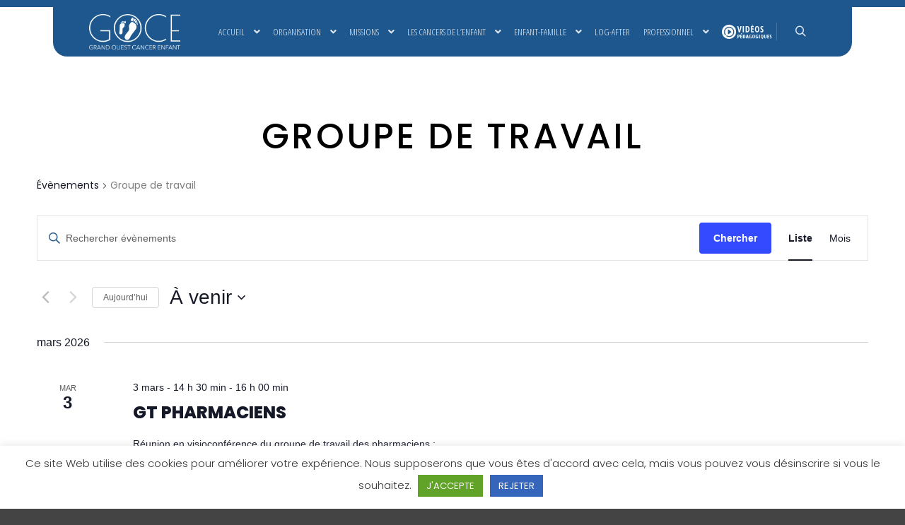

--- FILE ---
content_type: text/html; charset=utf-8
request_url: https://www.google.com/recaptcha/api2/anchor?ar=1&k=6LdJD5gaAAAAAFV-PtTLnKiK5WbFEwVJAPC5PhY5&co=aHR0cHM6Ly93d3cub2lyLWdvY2Uub3JnOjQ0Mw..&hl=en&v=N67nZn4AqZkNcbeMu4prBgzg&size=invisible&anchor-ms=20000&execute-ms=30000&cb=gh9hys1i7f8s
body_size: 48736
content:
<!DOCTYPE HTML><html dir="ltr" lang="en"><head><meta http-equiv="Content-Type" content="text/html; charset=UTF-8">
<meta http-equiv="X-UA-Compatible" content="IE=edge">
<title>reCAPTCHA</title>
<style type="text/css">
/* cyrillic-ext */
@font-face {
  font-family: 'Roboto';
  font-style: normal;
  font-weight: 400;
  font-stretch: 100%;
  src: url(//fonts.gstatic.com/s/roboto/v48/KFO7CnqEu92Fr1ME7kSn66aGLdTylUAMa3GUBHMdazTgWw.woff2) format('woff2');
  unicode-range: U+0460-052F, U+1C80-1C8A, U+20B4, U+2DE0-2DFF, U+A640-A69F, U+FE2E-FE2F;
}
/* cyrillic */
@font-face {
  font-family: 'Roboto';
  font-style: normal;
  font-weight: 400;
  font-stretch: 100%;
  src: url(//fonts.gstatic.com/s/roboto/v48/KFO7CnqEu92Fr1ME7kSn66aGLdTylUAMa3iUBHMdazTgWw.woff2) format('woff2');
  unicode-range: U+0301, U+0400-045F, U+0490-0491, U+04B0-04B1, U+2116;
}
/* greek-ext */
@font-face {
  font-family: 'Roboto';
  font-style: normal;
  font-weight: 400;
  font-stretch: 100%;
  src: url(//fonts.gstatic.com/s/roboto/v48/KFO7CnqEu92Fr1ME7kSn66aGLdTylUAMa3CUBHMdazTgWw.woff2) format('woff2');
  unicode-range: U+1F00-1FFF;
}
/* greek */
@font-face {
  font-family: 'Roboto';
  font-style: normal;
  font-weight: 400;
  font-stretch: 100%;
  src: url(//fonts.gstatic.com/s/roboto/v48/KFO7CnqEu92Fr1ME7kSn66aGLdTylUAMa3-UBHMdazTgWw.woff2) format('woff2');
  unicode-range: U+0370-0377, U+037A-037F, U+0384-038A, U+038C, U+038E-03A1, U+03A3-03FF;
}
/* math */
@font-face {
  font-family: 'Roboto';
  font-style: normal;
  font-weight: 400;
  font-stretch: 100%;
  src: url(//fonts.gstatic.com/s/roboto/v48/KFO7CnqEu92Fr1ME7kSn66aGLdTylUAMawCUBHMdazTgWw.woff2) format('woff2');
  unicode-range: U+0302-0303, U+0305, U+0307-0308, U+0310, U+0312, U+0315, U+031A, U+0326-0327, U+032C, U+032F-0330, U+0332-0333, U+0338, U+033A, U+0346, U+034D, U+0391-03A1, U+03A3-03A9, U+03B1-03C9, U+03D1, U+03D5-03D6, U+03F0-03F1, U+03F4-03F5, U+2016-2017, U+2034-2038, U+203C, U+2040, U+2043, U+2047, U+2050, U+2057, U+205F, U+2070-2071, U+2074-208E, U+2090-209C, U+20D0-20DC, U+20E1, U+20E5-20EF, U+2100-2112, U+2114-2115, U+2117-2121, U+2123-214F, U+2190, U+2192, U+2194-21AE, U+21B0-21E5, U+21F1-21F2, U+21F4-2211, U+2213-2214, U+2216-22FF, U+2308-230B, U+2310, U+2319, U+231C-2321, U+2336-237A, U+237C, U+2395, U+239B-23B7, U+23D0, U+23DC-23E1, U+2474-2475, U+25AF, U+25B3, U+25B7, U+25BD, U+25C1, U+25CA, U+25CC, U+25FB, U+266D-266F, U+27C0-27FF, U+2900-2AFF, U+2B0E-2B11, U+2B30-2B4C, U+2BFE, U+3030, U+FF5B, U+FF5D, U+1D400-1D7FF, U+1EE00-1EEFF;
}
/* symbols */
@font-face {
  font-family: 'Roboto';
  font-style: normal;
  font-weight: 400;
  font-stretch: 100%;
  src: url(//fonts.gstatic.com/s/roboto/v48/KFO7CnqEu92Fr1ME7kSn66aGLdTylUAMaxKUBHMdazTgWw.woff2) format('woff2');
  unicode-range: U+0001-000C, U+000E-001F, U+007F-009F, U+20DD-20E0, U+20E2-20E4, U+2150-218F, U+2190, U+2192, U+2194-2199, U+21AF, U+21E6-21F0, U+21F3, U+2218-2219, U+2299, U+22C4-22C6, U+2300-243F, U+2440-244A, U+2460-24FF, U+25A0-27BF, U+2800-28FF, U+2921-2922, U+2981, U+29BF, U+29EB, U+2B00-2BFF, U+4DC0-4DFF, U+FFF9-FFFB, U+10140-1018E, U+10190-1019C, U+101A0, U+101D0-101FD, U+102E0-102FB, U+10E60-10E7E, U+1D2C0-1D2D3, U+1D2E0-1D37F, U+1F000-1F0FF, U+1F100-1F1AD, U+1F1E6-1F1FF, U+1F30D-1F30F, U+1F315, U+1F31C, U+1F31E, U+1F320-1F32C, U+1F336, U+1F378, U+1F37D, U+1F382, U+1F393-1F39F, U+1F3A7-1F3A8, U+1F3AC-1F3AF, U+1F3C2, U+1F3C4-1F3C6, U+1F3CA-1F3CE, U+1F3D4-1F3E0, U+1F3ED, U+1F3F1-1F3F3, U+1F3F5-1F3F7, U+1F408, U+1F415, U+1F41F, U+1F426, U+1F43F, U+1F441-1F442, U+1F444, U+1F446-1F449, U+1F44C-1F44E, U+1F453, U+1F46A, U+1F47D, U+1F4A3, U+1F4B0, U+1F4B3, U+1F4B9, U+1F4BB, U+1F4BF, U+1F4C8-1F4CB, U+1F4D6, U+1F4DA, U+1F4DF, U+1F4E3-1F4E6, U+1F4EA-1F4ED, U+1F4F7, U+1F4F9-1F4FB, U+1F4FD-1F4FE, U+1F503, U+1F507-1F50B, U+1F50D, U+1F512-1F513, U+1F53E-1F54A, U+1F54F-1F5FA, U+1F610, U+1F650-1F67F, U+1F687, U+1F68D, U+1F691, U+1F694, U+1F698, U+1F6AD, U+1F6B2, U+1F6B9-1F6BA, U+1F6BC, U+1F6C6-1F6CF, U+1F6D3-1F6D7, U+1F6E0-1F6EA, U+1F6F0-1F6F3, U+1F6F7-1F6FC, U+1F700-1F7FF, U+1F800-1F80B, U+1F810-1F847, U+1F850-1F859, U+1F860-1F887, U+1F890-1F8AD, U+1F8B0-1F8BB, U+1F8C0-1F8C1, U+1F900-1F90B, U+1F93B, U+1F946, U+1F984, U+1F996, U+1F9E9, U+1FA00-1FA6F, U+1FA70-1FA7C, U+1FA80-1FA89, U+1FA8F-1FAC6, U+1FACE-1FADC, U+1FADF-1FAE9, U+1FAF0-1FAF8, U+1FB00-1FBFF;
}
/* vietnamese */
@font-face {
  font-family: 'Roboto';
  font-style: normal;
  font-weight: 400;
  font-stretch: 100%;
  src: url(//fonts.gstatic.com/s/roboto/v48/KFO7CnqEu92Fr1ME7kSn66aGLdTylUAMa3OUBHMdazTgWw.woff2) format('woff2');
  unicode-range: U+0102-0103, U+0110-0111, U+0128-0129, U+0168-0169, U+01A0-01A1, U+01AF-01B0, U+0300-0301, U+0303-0304, U+0308-0309, U+0323, U+0329, U+1EA0-1EF9, U+20AB;
}
/* latin-ext */
@font-face {
  font-family: 'Roboto';
  font-style: normal;
  font-weight: 400;
  font-stretch: 100%;
  src: url(//fonts.gstatic.com/s/roboto/v48/KFO7CnqEu92Fr1ME7kSn66aGLdTylUAMa3KUBHMdazTgWw.woff2) format('woff2');
  unicode-range: U+0100-02BA, U+02BD-02C5, U+02C7-02CC, U+02CE-02D7, U+02DD-02FF, U+0304, U+0308, U+0329, U+1D00-1DBF, U+1E00-1E9F, U+1EF2-1EFF, U+2020, U+20A0-20AB, U+20AD-20C0, U+2113, U+2C60-2C7F, U+A720-A7FF;
}
/* latin */
@font-face {
  font-family: 'Roboto';
  font-style: normal;
  font-weight: 400;
  font-stretch: 100%;
  src: url(//fonts.gstatic.com/s/roboto/v48/KFO7CnqEu92Fr1ME7kSn66aGLdTylUAMa3yUBHMdazQ.woff2) format('woff2');
  unicode-range: U+0000-00FF, U+0131, U+0152-0153, U+02BB-02BC, U+02C6, U+02DA, U+02DC, U+0304, U+0308, U+0329, U+2000-206F, U+20AC, U+2122, U+2191, U+2193, U+2212, U+2215, U+FEFF, U+FFFD;
}
/* cyrillic-ext */
@font-face {
  font-family: 'Roboto';
  font-style: normal;
  font-weight: 500;
  font-stretch: 100%;
  src: url(//fonts.gstatic.com/s/roboto/v48/KFO7CnqEu92Fr1ME7kSn66aGLdTylUAMa3GUBHMdazTgWw.woff2) format('woff2');
  unicode-range: U+0460-052F, U+1C80-1C8A, U+20B4, U+2DE0-2DFF, U+A640-A69F, U+FE2E-FE2F;
}
/* cyrillic */
@font-face {
  font-family: 'Roboto';
  font-style: normal;
  font-weight: 500;
  font-stretch: 100%;
  src: url(//fonts.gstatic.com/s/roboto/v48/KFO7CnqEu92Fr1ME7kSn66aGLdTylUAMa3iUBHMdazTgWw.woff2) format('woff2');
  unicode-range: U+0301, U+0400-045F, U+0490-0491, U+04B0-04B1, U+2116;
}
/* greek-ext */
@font-face {
  font-family: 'Roboto';
  font-style: normal;
  font-weight: 500;
  font-stretch: 100%;
  src: url(//fonts.gstatic.com/s/roboto/v48/KFO7CnqEu92Fr1ME7kSn66aGLdTylUAMa3CUBHMdazTgWw.woff2) format('woff2');
  unicode-range: U+1F00-1FFF;
}
/* greek */
@font-face {
  font-family: 'Roboto';
  font-style: normal;
  font-weight: 500;
  font-stretch: 100%;
  src: url(//fonts.gstatic.com/s/roboto/v48/KFO7CnqEu92Fr1ME7kSn66aGLdTylUAMa3-UBHMdazTgWw.woff2) format('woff2');
  unicode-range: U+0370-0377, U+037A-037F, U+0384-038A, U+038C, U+038E-03A1, U+03A3-03FF;
}
/* math */
@font-face {
  font-family: 'Roboto';
  font-style: normal;
  font-weight: 500;
  font-stretch: 100%;
  src: url(//fonts.gstatic.com/s/roboto/v48/KFO7CnqEu92Fr1ME7kSn66aGLdTylUAMawCUBHMdazTgWw.woff2) format('woff2');
  unicode-range: U+0302-0303, U+0305, U+0307-0308, U+0310, U+0312, U+0315, U+031A, U+0326-0327, U+032C, U+032F-0330, U+0332-0333, U+0338, U+033A, U+0346, U+034D, U+0391-03A1, U+03A3-03A9, U+03B1-03C9, U+03D1, U+03D5-03D6, U+03F0-03F1, U+03F4-03F5, U+2016-2017, U+2034-2038, U+203C, U+2040, U+2043, U+2047, U+2050, U+2057, U+205F, U+2070-2071, U+2074-208E, U+2090-209C, U+20D0-20DC, U+20E1, U+20E5-20EF, U+2100-2112, U+2114-2115, U+2117-2121, U+2123-214F, U+2190, U+2192, U+2194-21AE, U+21B0-21E5, U+21F1-21F2, U+21F4-2211, U+2213-2214, U+2216-22FF, U+2308-230B, U+2310, U+2319, U+231C-2321, U+2336-237A, U+237C, U+2395, U+239B-23B7, U+23D0, U+23DC-23E1, U+2474-2475, U+25AF, U+25B3, U+25B7, U+25BD, U+25C1, U+25CA, U+25CC, U+25FB, U+266D-266F, U+27C0-27FF, U+2900-2AFF, U+2B0E-2B11, U+2B30-2B4C, U+2BFE, U+3030, U+FF5B, U+FF5D, U+1D400-1D7FF, U+1EE00-1EEFF;
}
/* symbols */
@font-face {
  font-family: 'Roboto';
  font-style: normal;
  font-weight: 500;
  font-stretch: 100%;
  src: url(//fonts.gstatic.com/s/roboto/v48/KFO7CnqEu92Fr1ME7kSn66aGLdTylUAMaxKUBHMdazTgWw.woff2) format('woff2');
  unicode-range: U+0001-000C, U+000E-001F, U+007F-009F, U+20DD-20E0, U+20E2-20E4, U+2150-218F, U+2190, U+2192, U+2194-2199, U+21AF, U+21E6-21F0, U+21F3, U+2218-2219, U+2299, U+22C4-22C6, U+2300-243F, U+2440-244A, U+2460-24FF, U+25A0-27BF, U+2800-28FF, U+2921-2922, U+2981, U+29BF, U+29EB, U+2B00-2BFF, U+4DC0-4DFF, U+FFF9-FFFB, U+10140-1018E, U+10190-1019C, U+101A0, U+101D0-101FD, U+102E0-102FB, U+10E60-10E7E, U+1D2C0-1D2D3, U+1D2E0-1D37F, U+1F000-1F0FF, U+1F100-1F1AD, U+1F1E6-1F1FF, U+1F30D-1F30F, U+1F315, U+1F31C, U+1F31E, U+1F320-1F32C, U+1F336, U+1F378, U+1F37D, U+1F382, U+1F393-1F39F, U+1F3A7-1F3A8, U+1F3AC-1F3AF, U+1F3C2, U+1F3C4-1F3C6, U+1F3CA-1F3CE, U+1F3D4-1F3E0, U+1F3ED, U+1F3F1-1F3F3, U+1F3F5-1F3F7, U+1F408, U+1F415, U+1F41F, U+1F426, U+1F43F, U+1F441-1F442, U+1F444, U+1F446-1F449, U+1F44C-1F44E, U+1F453, U+1F46A, U+1F47D, U+1F4A3, U+1F4B0, U+1F4B3, U+1F4B9, U+1F4BB, U+1F4BF, U+1F4C8-1F4CB, U+1F4D6, U+1F4DA, U+1F4DF, U+1F4E3-1F4E6, U+1F4EA-1F4ED, U+1F4F7, U+1F4F9-1F4FB, U+1F4FD-1F4FE, U+1F503, U+1F507-1F50B, U+1F50D, U+1F512-1F513, U+1F53E-1F54A, U+1F54F-1F5FA, U+1F610, U+1F650-1F67F, U+1F687, U+1F68D, U+1F691, U+1F694, U+1F698, U+1F6AD, U+1F6B2, U+1F6B9-1F6BA, U+1F6BC, U+1F6C6-1F6CF, U+1F6D3-1F6D7, U+1F6E0-1F6EA, U+1F6F0-1F6F3, U+1F6F7-1F6FC, U+1F700-1F7FF, U+1F800-1F80B, U+1F810-1F847, U+1F850-1F859, U+1F860-1F887, U+1F890-1F8AD, U+1F8B0-1F8BB, U+1F8C0-1F8C1, U+1F900-1F90B, U+1F93B, U+1F946, U+1F984, U+1F996, U+1F9E9, U+1FA00-1FA6F, U+1FA70-1FA7C, U+1FA80-1FA89, U+1FA8F-1FAC6, U+1FACE-1FADC, U+1FADF-1FAE9, U+1FAF0-1FAF8, U+1FB00-1FBFF;
}
/* vietnamese */
@font-face {
  font-family: 'Roboto';
  font-style: normal;
  font-weight: 500;
  font-stretch: 100%;
  src: url(//fonts.gstatic.com/s/roboto/v48/KFO7CnqEu92Fr1ME7kSn66aGLdTylUAMa3OUBHMdazTgWw.woff2) format('woff2');
  unicode-range: U+0102-0103, U+0110-0111, U+0128-0129, U+0168-0169, U+01A0-01A1, U+01AF-01B0, U+0300-0301, U+0303-0304, U+0308-0309, U+0323, U+0329, U+1EA0-1EF9, U+20AB;
}
/* latin-ext */
@font-face {
  font-family: 'Roboto';
  font-style: normal;
  font-weight: 500;
  font-stretch: 100%;
  src: url(//fonts.gstatic.com/s/roboto/v48/KFO7CnqEu92Fr1ME7kSn66aGLdTylUAMa3KUBHMdazTgWw.woff2) format('woff2');
  unicode-range: U+0100-02BA, U+02BD-02C5, U+02C7-02CC, U+02CE-02D7, U+02DD-02FF, U+0304, U+0308, U+0329, U+1D00-1DBF, U+1E00-1E9F, U+1EF2-1EFF, U+2020, U+20A0-20AB, U+20AD-20C0, U+2113, U+2C60-2C7F, U+A720-A7FF;
}
/* latin */
@font-face {
  font-family: 'Roboto';
  font-style: normal;
  font-weight: 500;
  font-stretch: 100%;
  src: url(//fonts.gstatic.com/s/roboto/v48/KFO7CnqEu92Fr1ME7kSn66aGLdTylUAMa3yUBHMdazQ.woff2) format('woff2');
  unicode-range: U+0000-00FF, U+0131, U+0152-0153, U+02BB-02BC, U+02C6, U+02DA, U+02DC, U+0304, U+0308, U+0329, U+2000-206F, U+20AC, U+2122, U+2191, U+2193, U+2212, U+2215, U+FEFF, U+FFFD;
}
/* cyrillic-ext */
@font-face {
  font-family: 'Roboto';
  font-style: normal;
  font-weight: 900;
  font-stretch: 100%;
  src: url(//fonts.gstatic.com/s/roboto/v48/KFO7CnqEu92Fr1ME7kSn66aGLdTylUAMa3GUBHMdazTgWw.woff2) format('woff2');
  unicode-range: U+0460-052F, U+1C80-1C8A, U+20B4, U+2DE0-2DFF, U+A640-A69F, U+FE2E-FE2F;
}
/* cyrillic */
@font-face {
  font-family: 'Roboto';
  font-style: normal;
  font-weight: 900;
  font-stretch: 100%;
  src: url(//fonts.gstatic.com/s/roboto/v48/KFO7CnqEu92Fr1ME7kSn66aGLdTylUAMa3iUBHMdazTgWw.woff2) format('woff2');
  unicode-range: U+0301, U+0400-045F, U+0490-0491, U+04B0-04B1, U+2116;
}
/* greek-ext */
@font-face {
  font-family: 'Roboto';
  font-style: normal;
  font-weight: 900;
  font-stretch: 100%;
  src: url(//fonts.gstatic.com/s/roboto/v48/KFO7CnqEu92Fr1ME7kSn66aGLdTylUAMa3CUBHMdazTgWw.woff2) format('woff2');
  unicode-range: U+1F00-1FFF;
}
/* greek */
@font-face {
  font-family: 'Roboto';
  font-style: normal;
  font-weight: 900;
  font-stretch: 100%;
  src: url(//fonts.gstatic.com/s/roboto/v48/KFO7CnqEu92Fr1ME7kSn66aGLdTylUAMa3-UBHMdazTgWw.woff2) format('woff2');
  unicode-range: U+0370-0377, U+037A-037F, U+0384-038A, U+038C, U+038E-03A1, U+03A3-03FF;
}
/* math */
@font-face {
  font-family: 'Roboto';
  font-style: normal;
  font-weight: 900;
  font-stretch: 100%;
  src: url(//fonts.gstatic.com/s/roboto/v48/KFO7CnqEu92Fr1ME7kSn66aGLdTylUAMawCUBHMdazTgWw.woff2) format('woff2');
  unicode-range: U+0302-0303, U+0305, U+0307-0308, U+0310, U+0312, U+0315, U+031A, U+0326-0327, U+032C, U+032F-0330, U+0332-0333, U+0338, U+033A, U+0346, U+034D, U+0391-03A1, U+03A3-03A9, U+03B1-03C9, U+03D1, U+03D5-03D6, U+03F0-03F1, U+03F4-03F5, U+2016-2017, U+2034-2038, U+203C, U+2040, U+2043, U+2047, U+2050, U+2057, U+205F, U+2070-2071, U+2074-208E, U+2090-209C, U+20D0-20DC, U+20E1, U+20E5-20EF, U+2100-2112, U+2114-2115, U+2117-2121, U+2123-214F, U+2190, U+2192, U+2194-21AE, U+21B0-21E5, U+21F1-21F2, U+21F4-2211, U+2213-2214, U+2216-22FF, U+2308-230B, U+2310, U+2319, U+231C-2321, U+2336-237A, U+237C, U+2395, U+239B-23B7, U+23D0, U+23DC-23E1, U+2474-2475, U+25AF, U+25B3, U+25B7, U+25BD, U+25C1, U+25CA, U+25CC, U+25FB, U+266D-266F, U+27C0-27FF, U+2900-2AFF, U+2B0E-2B11, U+2B30-2B4C, U+2BFE, U+3030, U+FF5B, U+FF5D, U+1D400-1D7FF, U+1EE00-1EEFF;
}
/* symbols */
@font-face {
  font-family: 'Roboto';
  font-style: normal;
  font-weight: 900;
  font-stretch: 100%;
  src: url(//fonts.gstatic.com/s/roboto/v48/KFO7CnqEu92Fr1ME7kSn66aGLdTylUAMaxKUBHMdazTgWw.woff2) format('woff2');
  unicode-range: U+0001-000C, U+000E-001F, U+007F-009F, U+20DD-20E0, U+20E2-20E4, U+2150-218F, U+2190, U+2192, U+2194-2199, U+21AF, U+21E6-21F0, U+21F3, U+2218-2219, U+2299, U+22C4-22C6, U+2300-243F, U+2440-244A, U+2460-24FF, U+25A0-27BF, U+2800-28FF, U+2921-2922, U+2981, U+29BF, U+29EB, U+2B00-2BFF, U+4DC0-4DFF, U+FFF9-FFFB, U+10140-1018E, U+10190-1019C, U+101A0, U+101D0-101FD, U+102E0-102FB, U+10E60-10E7E, U+1D2C0-1D2D3, U+1D2E0-1D37F, U+1F000-1F0FF, U+1F100-1F1AD, U+1F1E6-1F1FF, U+1F30D-1F30F, U+1F315, U+1F31C, U+1F31E, U+1F320-1F32C, U+1F336, U+1F378, U+1F37D, U+1F382, U+1F393-1F39F, U+1F3A7-1F3A8, U+1F3AC-1F3AF, U+1F3C2, U+1F3C4-1F3C6, U+1F3CA-1F3CE, U+1F3D4-1F3E0, U+1F3ED, U+1F3F1-1F3F3, U+1F3F5-1F3F7, U+1F408, U+1F415, U+1F41F, U+1F426, U+1F43F, U+1F441-1F442, U+1F444, U+1F446-1F449, U+1F44C-1F44E, U+1F453, U+1F46A, U+1F47D, U+1F4A3, U+1F4B0, U+1F4B3, U+1F4B9, U+1F4BB, U+1F4BF, U+1F4C8-1F4CB, U+1F4D6, U+1F4DA, U+1F4DF, U+1F4E3-1F4E6, U+1F4EA-1F4ED, U+1F4F7, U+1F4F9-1F4FB, U+1F4FD-1F4FE, U+1F503, U+1F507-1F50B, U+1F50D, U+1F512-1F513, U+1F53E-1F54A, U+1F54F-1F5FA, U+1F610, U+1F650-1F67F, U+1F687, U+1F68D, U+1F691, U+1F694, U+1F698, U+1F6AD, U+1F6B2, U+1F6B9-1F6BA, U+1F6BC, U+1F6C6-1F6CF, U+1F6D3-1F6D7, U+1F6E0-1F6EA, U+1F6F0-1F6F3, U+1F6F7-1F6FC, U+1F700-1F7FF, U+1F800-1F80B, U+1F810-1F847, U+1F850-1F859, U+1F860-1F887, U+1F890-1F8AD, U+1F8B0-1F8BB, U+1F8C0-1F8C1, U+1F900-1F90B, U+1F93B, U+1F946, U+1F984, U+1F996, U+1F9E9, U+1FA00-1FA6F, U+1FA70-1FA7C, U+1FA80-1FA89, U+1FA8F-1FAC6, U+1FACE-1FADC, U+1FADF-1FAE9, U+1FAF0-1FAF8, U+1FB00-1FBFF;
}
/* vietnamese */
@font-face {
  font-family: 'Roboto';
  font-style: normal;
  font-weight: 900;
  font-stretch: 100%;
  src: url(//fonts.gstatic.com/s/roboto/v48/KFO7CnqEu92Fr1ME7kSn66aGLdTylUAMa3OUBHMdazTgWw.woff2) format('woff2');
  unicode-range: U+0102-0103, U+0110-0111, U+0128-0129, U+0168-0169, U+01A0-01A1, U+01AF-01B0, U+0300-0301, U+0303-0304, U+0308-0309, U+0323, U+0329, U+1EA0-1EF9, U+20AB;
}
/* latin-ext */
@font-face {
  font-family: 'Roboto';
  font-style: normal;
  font-weight: 900;
  font-stretch: 100%;
  src: url(//fonts.gstatic.com/s/roboto/v48/KFO7CnqEu92Fr1ME7kSn66aGLdTylUAMa3KUBHMdazTgWw.woff2) format('woff2');
  unicode-range: U+0100-02BA, U+02BD-02C5, U+02C7-02CC, U+02CE-02D7, U+02DD-02FF, U+0304, U+0308, U+0329, U+1D00-1DBF, U+1E00-1E9F, U+1EF2-1EFF, U+2020, U+20A0-20AB, U+20AD-20C0, U+2113, U+2C60-2C7F, U+A720-A7FF;
}
/* latin */
@font-face {
  font-family: 'Roboto';
  font-style: normal;
  font-weight: 900;
  font-stretch: 100%;
  src: url(//fonts.gstatic.com/s/roboto/v48/KFO7CnqEu92Fr1ME7kSn66aGLdTylUAMa3yUBHMdazQ.woff2) format('woff2');
  unicode-range: U+0000-00FF, U+0131, U+0152-0153, U+02BB-02BC, U+02C6, U+02DA, U+02DC, U+0304, U+0308, U+0329, U+2000-206F, U+20AC, U+2122, U+2191, U+2193, U+2212, U+2215, U+FEFF, U+FFFD;
}

</style>
<link rel="stylesheet" type="text/css" href="https://www.gstatic.com/recaptcha/releases/N67nZn4AqZkNcbeMu4prBgzg/styles__ltr.css">
<script nonce="i-iFfQiKMBBcHgbaAtZj7Q" type="text/javascript">window['__recaptcha_api'] = 'https://www.google.com/recaptcha/api2/';</script>
<script type="text/javascript" src="https://www.gstatic.com/recaptcha/releases/N67nZn4AqZkNcbeMu4prBgzg/recaptcha__en.js" nonce="i-iFfQiKMBBcHgbaAtZj7Q">
      
    </script></head>
<body><div id="rc-anchor-alert" class="rc-anchor-alert"></div>
<input type="hidden" id="recaptcha-token" value="[base64]">
<script type="text/javascript" nonce="i-iFfQiKMBBcHgbaAtZj7Q">
      recaptcha.anchor.Main.init("[\x22ainput\x22,[\x22bgdata\x22,\x22\x22,\[base64]/[base64]/[base64]/[base64]/[base64]/[base64]/KGcoTywyNTMsTy5PKSxVRyhPLEMpKTpnKE8sMjUzLEMpLE8pKSxsKSksTykpfSxieT1mdW5jdGlvbihDLE8sdSxsKXtmb3IobD0odT1SKEMpLDApO08+MDtPLS0pbD1sPDw4fFooQyk7ZyhDLHUsbCl9LFVHPWZ1bmN0aW9uKEMsTyl7Qy5pLmxlbmd0aD4xMDQ/[base64]/[base64]/[base64]/[base64]/[base64]/[base64]/[base64]\\u003d\x22,\[base64]\x22,\x22bFdqTV7ChlDCjhvCscKfwoLDi8OnO8OrVsO9wokHIsK/wpBLw6lrwoBOwpt0O8Ozw6bCtiHClMK0VXcXB8KxwpbDtCVpwoNgdMKnAsOnTzLCgXR2LlPCujxxw5YUSsKgE8KDw4bDjW3ClTDDkMK7ecOKwr7CpW/Cm3jCsEPClzRaKsKswrHCnCU0wr9fw6zCjFlADUweBA0kwoLDozbDj8OJSh7CgcOQWBdYwqw9wqN4woFgwr3DjlIJw7LDiA/Cn8OvAm/CsC40wpzClDgZOUTCrDcUcMOEVljCgHEkw67DqsKkwqgddVbCqWcLM8KYFcOvwoTDlyDCuFDDrcO2RMKcw7PCi8O7w7VDCx/DuMKBVMKhw6RSEMOdw5sbwo7Cm8KOBMK7w4UHw7wrf8OWVmTCs8O+wrRdw4zCqsKXw43Dh8O7NAvDnsKHDj/CpV7Ck3LClMKtw788esOhZXZfJQNcJ0EOw53CoSE5w4bDqmrDo8OGwp8Sw6jCpW4fAAfDuE8ZF1PDiAslw4oPCxnCpcOdwrjCpSxYw6Z1w6DDl8KzwrnCt3HCl8OiwroPwofCj8O9aMKkOg0Aw4sbBcKzSsKvXi5KYMKkwp/Cky3Dmlplw4pRI8Kiw4fDn8OSw5hpWMOnw63CqULCnksuQ2QUw4tnAlrClMK9w7F0CChIXnEdwptsw7YAAcKaJi9Vwo0ow7tieDrDvMOxwqBVw4TDjmV0XsOrV0d/SsODw6/DvsOuGsKNGcOzfsKgw60bK1xOwoJuC3HCnSPCh8Khw643wqcqwqssC07CpsKEXRYzwqrDoMKCwokNwofDjsOHw5ptbQ4Cw4gCw5LCi8KHasOBwpdbccK8w5lhOcOIw49KLj3Cl3/Cuy7Co8KSS8O5w7LDgSx2w7Qtw40+wppow61Mw7pcwqUHwovCqwDCgh7CigDCjmNIwotxSMKwwoJkCgJdESICw5NtwpMPwrHCn25AcsK0S8KeQ8OXw4fDi2RPL8OYwrvCtsKCw6DCi8K9w6PDg2FQwpA/DgbCsMKFw7JJAMKaQWVMwrg5ZcOwwqvClmsawrXCvWnDusOaw6kZMCPDmMKxwpQ6WjnDmMOwGsOERsOFw4MEw5UXNx3DksOlPsOgMMOSLG7DnHkow5bChMOaD07CoU7Ckidhw5/ChCEhNMO+McOewoLCjlYfwrnDl03Dp0zCuW3DvETCoTjDpcKpwokFYsK/YnfDlibCocOvUsOTTHLDgW7CvnXDjS7CnsOvGwl1wrh+w5vDvcKpw5DDq33CqcOYw5HCk8OwQhPCpSLDnsOtPsK0TMOMRsKmTcKdw7LDucO5w5Nbck/CsTvCr8O/[base64]/E8O5wq/[base64]/CuSbCpTANwrBSwo/[base64]/TEbCuXpjVMK8wq7CoCTCl1FFd1LDl8OSAV3CnXrCh8OLMisxGnPCoj/CocKQZA/DsFTDqMKsXcOaw5tKw63DjsOPwpNcw5PDsANhwpzCuB7CiADDocOYw68DbTbCkcK2w4fCpzfDtsK6T8O3wooOZsOoR23CsMKswr7DrmPCg2JqwrlDFndtbE96woMGw5nDrkZYFcOkw6dmdMOlw4zCvsO0wrvDqxltwro2w4dWw7MoaD7DnSc2DcKpwpbDnQzDgStoBU/CucOHJMKdw4PDoUnChk9gw7pOwonCtD/[base64]/DlcKLw4I7wp/CmkIke8K1NcKWwrodw7YLwpk/LcKsYgE9wpvDgcKrw6zCvW/[base64]/DusONwo3CqMONRMKbwqfDrsOBwpLCuURzaRLCl8KSS8OMwpoien9Fw6lmIXHDisOhw53Ds8OUGHrCkAHDnXPDh8OewosudQXDusOmw5lfw5zDrUEQIMKlw48lIQXDp2NBwr/[base64]/DmMKZWTzDj8K5GFnDgcOVPMOjCSAXG8Oowo/DisKRwofCvHLDk8OUEsKXw4jDm8KbQsObN8KGw6hWE0s+w6DCkUfCqcOre0jDn3bDpXoVw6rDti8LAsK8wpXCoUXCrwppw681wrHCr2nDpxLDhlzDjcONEMOJw7ISQMOUNwvDo8OQw6/Cr1MYHMKTwpzDrTbDjVZAF8OEXHTDgcOKLwzCvm/DncOhFcK5w7djDgvCjRbCnBV+w4zDnHvDl8K+woENDR5uRSZ4NV1QLsO0wogUJEjClMODw6/[base64]/CkcOYwoMKVHQTwp/DjExzKyQAwqBIe8KLdsKDGFJYG8OgHgTDoCrCpwQhHAh5XsOMw6XCoGRow6gFWkkpw7xEbF7CqTLCkcONLnFnaMOCLcOnwo14woLCocK0XEQ+w4XDhnBRwpxHAMO/[base64]/worCl8K9w6pbQsK3AiNZMTY0Z8O5UQktZsKsVsOrN3M3acKOw7TCpMOawofCscKLRgrDjMKawp3ClRIbw7JFwqjDtBvDl2rDuMK1w4PChEUpZUBpwo1aPhrDjE3CvFA9PGxPTcOpesKDw5TCtF0+bDPCl8KGwpvDnSzCosKxw7rCoSJcw5Z/csOAMCJXMcOkNMOwwrzCqDHCuQ8/B0PDhMKbOHoEZHVYwpbCmsO+EcOMw74/w4ASO3RacMOCbMOqw7fDssKlIMKSwpc+wrTDv2zDi8O7w5bDvngzw7gHw4zDsMKuJ0ooA8OOCsKzbsKPwpVTwqwnCw/Cg3EGTcO2wrETwpTCtDPCnTHCqhLDp8Omw5TCoMO+bEw/S8OCwrPDt8Opw7LDuMOsNlPDjXLCgMOsJcKYw6Fww6fCuMOgwoNdw6hUeS9Ww4HCk8OXLsO1w6BIw4jDuVXCilHCksOlw7LDvcOyUMKwwp5twprCm8Oww5NuwrLDgALCuxfCqE4MwrPCnEDDoiIofMKoTsODw7J4w7/DvcOCasKSBgZzXsKlw4rDicO4w4zDmcKxw5TCmMOKJMObTS/[base64]/[base64]/Dt8ONw5xfEFTCj8O0wodcwqvDrMOyJSBgXsK9w5VCwo/[base64]/Dj8Odw7DDizoEfMOmVMKWOAvDlQnDiHzDkMKCaDrCtkVjwrtTw5PCqsOhV2N4wqRjw6PCgGjCmQjDmA/Cu8OuTRjDsF8gIxgiw6ZMwoHChcOTREtDwp45cU8/ZVcKMjXDucKUwqLDtlLDolBLKQlIwqrDq2DDgAPCm8KiMVnDscKaRhvCv8K4bDIcFBt4G29tOlXCozBWwrdKwpYKCcO7fsKewpPDqTdCLsKFX2vCrcKHw5fCmMOzworDnMO3w4nCqi3Ds8K/[base64]/[base64]/DlcKCIUkOwqRlw4Yew7PCljN8w6XCp8KWwpgjAMK/wr7DqgUbwr95SR7ChWgZwoJLFwJPaCXDuX8bN11ow5pIw64Vw6zCjcOkw4fComfDhjxIw6/CtkdTcwbClMOwLkUrw7dxH1HCsMOqw5XCv3nDisOdwp84w7zCt8ODEsKnw7Yxw6DDt8OTWcKID8Kaw6bCqB3Ci8OvJ8Kow4tbw7EmYMOWw7c1wrwlw47ChgnDqELDuQhGSsKAU8KiCsK/w7ATY0YTK8KcLy/CkAJqWcKEwplDJjoZwo/DqWHDl8KLWcOQwqnDlHTCmcOgwqzCi0QtwoLCi2rDosOUwqlCYcKdKMOWw4/CsGZ3NMKLw6VlK8Obw4BGwrJsP0BPwqHCkMOrwqI2VcONw5fClzd3VsOtw69yFsKzwqQLMMO/[base64]/DncOsNEhdwoLCpn/DpgEbw64Aw5RJwpvCtz8Sw7ggwoJMwqvCgMKrwp1hLQ94ECoqQVjCqHrCvMO0wpV8wp5pIMOFwotDTjBUw70Fw4/Cm8KGwqVtAyPDocOtFsONc8KKw5jCqsOPR23DtSsFKsK7U8KdwofCgXoucgcIGcOJf8KcAcOCwqtVwqjCtsKpAyfCksKrwoVXw5Y/w7bCiUw4w5MReykZw7DCun8FD2Ypw7/DsBI1a1HDscOSWgXDmMOawqwPw7NhJ8O7OB9HZsOwMXJRw4FywrIHw5rDq8OHw4ElO3VwwpdSDcKUwoHCgmtMbjp3wrcTJ1TDq8KPwo1Hw7cywp/DsMOtw5wbwo4ewoPDoMKew5fCjGfDhcKtTSlOIFNowolDw6ZrXcOSw6/DulUZZE/Ds8KjwoNuwqsFR8K0w7hNfW/[base64]/CgMKsw4HCn0XDo8KPw4dRABDCgcOlwqvCj3fDqcO3w7DDnkTCuMOqYsOGRDEtHVHDuSDCncKjecK6PMOFQExWTiI9w48fw7rCi8KBP8OyFMKtw6Z8A3x0wo9sHj/DiA9SaVrCiwbCisK+wqjDjsO7w59bNWXDjMOKw4HDjX0vwoEAFsOEw5vDjhfCrgdiOsOGw6gQYX8EP8KrCsKlEW3DqyPCjjACw77CujpGw7PDnyZaw7vCkU14ZBgoB0rCj8KYUBp2bMKMSAsYwo1ZLzMhWVJ/T2A5w6nDq8KgwoTDtFDDhgpxwqNhw5XCq3zCnsOpw6A6WWpPBcO5w4LCn3ZFwoLDqMKNWHTCmcOJRMKOw7QQwrHDvjkbRTMAHW/Cr057CsOYwq0mw691woE0wrXCn8OBwoJUdlJQMcKPw5ZpX8KgccOLMBTCpVwOw43DhkHDlMKxCTLDo8O2wqjCkHYHwqLCmcKlWcOCwqPDm35bdwvCrsOWw4bCm8KpK3ZEaQ48N8KqwrTDs8Ktw7LChHHDjQ/DgsKGw6XCpkllZ8KQY8OeTHRUWcOVwpcjw4wRCCrDp8KbFmR3KcK4wr/ChDlhw7NbM34zdmPCvH3ClsO/w4jDs8OaRAfDlMKzw4PDhcKvFyJKMhvCrsOLaFHCnQsMwolww6xZHynDucOZw7BhF3J+WMKnw5saK8Kxw5koClB/DwLDnUACd8OAwodBwqDCilfCqMKEwp9NCMKEY2dRC2okwqnDjMOnXsKXw63DnBFtZ1bCj2cswplNw7HCq2MdVjh3w5zCiDlYKGUREcKgLcK9wo5mw77DoijDr0RQw7DDg2ouw4XCmyEVM8ORwrlfw6/DmMKew6jCo8ORLcKvwpfCjFsJw5l+w6hOOMKAOsKywpYWXsOtwolkwqcxQcKRw6UuN2zDoMOMwpU0woIZQ8KlOcORwrTCicO4RBJ5eQDCtx/Ch3bDksKiBMOewpDCqcO/RycpJjvCtiwzDyFeMsKRw5Y1wrwIS2wVAcONwp4IXsO9wooqYcOqw4UFw47Cgz3Cng9RDMK5wqHCvMKww5XDkcOjw6PDp8KVw5/CgMK6w6VJw5MxAcOOdcK3w7dGw6TDr158AXQ9F8ORNDpLQ8KMEiHDrxtVVkwfwpDCpsO8w6LCnsKbaMO0UsOceXJowpZ4wojCq3kQQsK4eHHDgSnCgsKjHVTCm8OXHsOrUlxebcOffsOJNEXChTZdwr5uwq4zSMK/w4LCpcKRw5/Cl8Olw7hawq0gwoTDnkLCqcKdw4XCvzfCvMKxwrJXecO2SgvCisKMBsK9csOXwojCoXTDt8OhNcOOXF84w6XDtMKUw74YBcOUw7vCmQzDisKuHsKCwp5Qw4vCtcKYwoTCti0Qw6gGw4/DtcOCHcKxw7DCh8KMU8O5FFd5wqJhwqxXwrPDtDnCtMK4CzYXw47DrcOgTCw3w7bChMKhw7QnwofDn8O+w6PDhidKW0XCkj8PwrDDp8OBHDPChcOfRcKsQsO/[base64]/ZCgUTsKZw5LCoF8kQl92w7TDp8KMw6s4eCjCr8Kdw4zDisKVw7LCrx8Iw7tmw5vDgTTDnMO6flNIIWE3w45oXcKdw75af3DDrcK9w4PDvmE8W8KOJMKaw6cKw4x0C8K/TFjDigg3f8OEw5RSw44bfGU7wpZWRHvClB7DocKFw6MUGsKIXmfDn8K1wpHCtgvCqMOSw7nCmcOpScOVMFbDu8KhwqLDn0RDbDjDt0DDghXDhcKUTkNfBsKfZcO/FnA1OhQZw6hJTVXCmUxfCGZeG8OWAADCm8Kdw4LDmHFdU8KOSSbDvgHDsMKdflhfwr54ElLCtXgQw6rDkhjDlsK3WyXCosO1w4c+PMOcBcOkQX/CjzpQwqHDhBfCgMK8w7PDjMK/OXtlwrh5w4Ypb8KyAsO8wofCgDlDw6HDhwJRw5LDuxzColUNwq4CQcOVS8Otw79hAErDpTQfc8K5IUfDn8Kgw7JMw41bw5gaw5nDl8KLw4nDgkPDi0kcCcKFfCVVfUbCoEJRwr3ClivCiMOGGz8Fw7c+OWN/w57CqMKsDRfDjlc+CsOKccKGUcKMbMKlw4xww6DCmHogNkfCg1jDulnDh21QfMO/[base64]/w7lDwqXCkmbCjlkUVMOSwoBgw7xKIURNw58qwrvCvsO9w7TDo2I5ZMOZw4zDqnZRwprCoMO/DsOuEWPCnSnCjz3CrMKFDXLDkMORL8O8w6NETDw5aw7DgcOzSizDt0YCLBJ8Pg/Cp0nDt8OyGsOXFsOQZUfCo2vCrBvDswhYwqoGGsOQaMOKw6/Cmw0/FEbCocKla3Z5w4Ytwrwuw4ZjWHMGw68CMXbDoQvCtXIIwrrCh8KLw4d3w7DDrcOhQX86SsKEfcOwwrgySMOiw4B9FH86w7XCmiwhGcOpW8K5I8O5wqokRsKEw4zCjB4KGT0OfcO1HsOJw54NMk/[base64]/DrMKGLsOQw4rCisO/wqpbwq3DqsOrOmsYw6HDvkYydiTCv8ODA8OZJ1kKQsKvJsKyVG0/w4USPQXCkxfDlkzCi8KDIcO4J8K5w6daXWBnwqxZPMOIUTE7dRbCrsOvw7APO2pbwo0ZwqPDghHDg8OSw73DsGsQKiche1c7w5Zxwr95wpsEOcO/e8OJbsKfYU0KERjCqVleRMK3HgIOwqPCkSdQwrDDonTCvUnDmcKywrvDocOAEMO6EMOsFkXCsS/Cs8OFwrPDjsKefVrCkMOQZcOmwrXDkBvCtcOncsK0TUxzdFkjM8Kfw7bCv1/CpMKFPMK6w6bDnQLDjcOywrsDwrURw6UvBsKHBDLDicKWwqDCicKaw65Bw4c+J0DCoiY1GcOQw4/DoD/Dm8OaWcOtcsKnw7xQw5jDtVHDv21eQMKIQMKbCkgvJcK8Z8Odw4IaN8OweX3DlsK4w47DusKINWDDoE5QRMKAJXvDvcONw5MEw5djOBEMScK8e8Kvw4zCjcO0w4PCpcOSw6rCi1zDi8Kyw61cBjTCo0/CusK/S8OGw77DqHdHw7TDpBYgwpzDnnvDhiEbWcOQwqwBw6VWw5jCnMOEw5rCoVJdfiHDjMOWalhHecK5w6p/[base64]/CmcONw4QZwqtHw5PDqsOGw7IgaQDCpjoWw70bw6jDlMO7wr0aISZhwqJUw5/DniLCj8Okw7sEwqJFwpkHS8OXwprCqnJGw54/NkUuw57Du3jCoBB6w4UawonCtVHCtUXDqsO8w6wGMcOuw6TDqhoXO8KDw482w7k2YsKPZ8Oxw7F3TxU6wooOw4QMGCJTw78vw7YIwr1tw7FWLSMCGCQfw7lcDg06ZcOYcmXCmkJ9Wml7w597O8KjeVXDn3XDmlUvKGLDjsKFwrZnbmrCtH/DlW7DhMOhMsO9CMO1woN5D8KSacKPw7ADwqLDk0xcw7cZAcO0wrvDhsOCacOfV8OOYjvCisKbGMOow6RHw78LOSU5VcK6wpHChkXDukTDuxHDi8O2woVZwoBXw5nChlJ1CF53w5xDa2vCnTtFEzfDnBHDsXFxIUMQKgrDpsOaOsKFK8O+w5PDo2PDjMK/TsOXw4BueMO+S3zCv8KhZH5vKMKbKUfDoMKmfD3Ck8Kbw6/DoMOVOsKMPsKtQVl7OjbDiMKoNkDDmsKRw7vCjMOxXifDvQQUEcKoPkPCpcOHw4kvIcKKw6ljFcKYJMKswq7DosK1wq/CrcO5w4laaMKKwoR4LDYGwrjCrMO/FA1ZaTdZw5ZdwphtV8KwVsKAwotjD8KSwoEZw5hdw5XDoWIpwqZDw4suYm0Jwo7DsxdmEsKnw6daw689w4B+acOyw63DnMKRw74zRMOrIxLDsSfDscO/woHDqEvCrU7DiMKIw4rChirDoATCkAXDsMKNwoXCpMOENMKhw5ING8OYS8KQGcOqJcK3w5www5oRw5DDoMKowoZtN8KQw7zDmBlqZsOPw59Lwo41w79Dw7ZibMKwE8OTLcOvKw4GYgM4WhDDtwjDv8K/DMKHwo9DcSQVHcOFwqjDmB/DmRxpOcKjw6/Cs8Ojw5bDlcKrFcOnw4/[base64]/Ct8KQeMOjw7F/wrcpcjdCfsKZw4rDtcO/wpjCo8KCBsOYcj3ClBtFwpzChMOlKcKswrU1wpxYJcKQw5RWc1DChsOewpcFU8OAGRLCl8Oxbn82aUdEc37DpT5ma3nCqsODThUoZcOnesKEw4bCiFTDgsOmwrARw7XCmzLCh8OyDjHCqMKdXsOICybDgWbCgBI8wog1w7xjwr/CrVDDqsO/UEHCtMOKMhDDkTnDqx4Bw4DDpFwnwokxwrLCrEM3w4F/MMKrBsORwr3Dkzwyw4DCjMOZXsO/wp9uw55mwq/CpyknLkzDvULCk8Kpw6rCpUDDqFIceB4DMMKAwqEowqHDn8Kqw7HDkWbCvy8gw4Qfc8KGwojCnMKiwoTDt0Y/w5gJasKbwrnDhMK6fToawo8PKMOHUMKAw59iTgXDnkozw7TCjMKGeVUIcHDDj8KmCsONw5fDjsK6O8ODw4AqM8OPRzjDrGnDhMKrV8O0w7/Dm8KDw5ZCHSk1w4p7XwnCkcOSw41kGynDjgvCkMKzwoRpci4Zw67CmV4+wqcQJCzDnsOpwp3CgXFhw6BhwqfCjhzDnzoxw5fDqzHDp8KYw5w8ZsKSwqTDmE7Cn2TDhcKKwqcxXWsiw5RSwq0+KMOHLcO0w6fCsxTCuTjChcKnEnleacKDw7fCrMKjwp/CuMKfOAkyfizDsx/DssKBS0k3XcKZJMOOw7bDmcKNNsKGwrNUaMKOwqUYDcOVw5/ClFpkwoDCrcKEVcOQwqIQwopnworCucOLF8OOwr9cw4rCr8ONCWnCkwh6w7zDjMOHSyHCkhrCpcKBQ8OmMQnDjsKDasOnB0g6w7c6V8KBVnxqw4MLKCMWwoNLwoZyNMOSIMOBwoZvenTDj1vClx8RwpHDk8KKwqZZZMK/[base64]/CvsKcw75nw6sXw4wdw5PCqg5gw4kSwpMhw54dWcKzVsKTSsKew443BcKFw6JzCsOGwqZJwqtyw4cDw5zDgMKfPcKiw53DlCcwwp8pw4cRd1Elwr3Dh8OrwrbDsh3DnsOsF8OEwp9jAcO0wpJCd0bCoMOGwoDCqTrCm8KDHMKEw7bDj2PCncK/woBqwp/[base64]/DkS3DgsKUw4XCssOrw7DDrA8Kw5DDlFjCp8O3w74ewoDClgUOcsK+EcK+w4nDusO6CS/CnW9xw6TCt8ONwrV5w6jDlzPDocKtWTU1dQgcWBYkRcKWw57CrlNyRsO5w4cSIMKAKmrCh8OCwqbCqsOUwqhKMnE8S1ogV1JMdcO8w5ACCwDCh8O5L8Opw74TXknCij/ClVjCq8KZwo/DnlF+WV4Bw55eNzrDtS55wosOPMKrw6XDvXXCucObw4E6wqPCusKTY8OxQ3XCp8Knw4vDncOND8Ojw5fCr8O+w64ZwpRlwoVRwp/DisOlwpMkw5TDksKdwoDDjXp5GcOqWMO9Qm7DhTcMw5DCq3Urw6zDiSJiwpoEw4DCmgLDvnZhUMKMwrtKKcKqG8K8HMKQwoAiw4DCgBvCjsOfNGQ/[base64]/Dv8KzKxRSw41zwrABD8KbY8KLOTlxJTHChRvClA/Ck3DCuTDClcKZwoddw6TCuMOoTA/DhBbCisODEDLDiRnDrcKJw4xAS8KhEhIhw53CtTrCijDDgMOzQsO/wrDCpjcUWSTCgynDiSXCiBZSJwPCl8Ovw5xMw5LDicOodjvCt2ZVGlPClcKLw5jCtBHDusKfHVTDvsOAHCN/w7F1wonDt8KCMx/CtMOPEEwlecKuZT3DsxrDpsOhMF7CqxUWMMKRwq7CqMOrLMOsw6nCny52wpddwpxoFRTCqMOmHMKlwq5wLUlmETJkPcOdCSdDDgDDviJMAxN9w5bCji/CgsKFw7bDt8Oiw6spKB/CicKaw7gzSiLDlMOZf013wo5YW11LcMOZw7HDrcKhw7Nlw5sOXQjCtl9qGsKuw7dWesOxw6IOwpZiTMKfwq4xThI6w7t5TcKsw4xCwr/CuMKZLHzCv8KiZ3wPw4k+w6VBYwvCnMOaPnvDnR8SMBAtfCo0woBtWBjDkBfDq8KNISplIMKqJsKAwplVRgLDlijDt2VqwrRyE0LDjsKIw4fDjivCiMOMf8Obw7N8NTtILCrDmiUAwo/DpMOTHhjDgMK9PiR5OcOSw5HDsMK+w73CpDvCq8KEB1PCgsKuw6wnwrnDhDnDgcOZIcOFw5skO0MzwqfCuTpuQxHDlAIRQDAcw7whw4HDmcOCw7ckLiAFGxwIwrLDp27CgGouNcK7AgDDmsO0ciTDgwTCqsK6RRRRV8Ktw7LDoHwTw5jCmMOzdsOqw5/Cl8Ozw6FKw57DgcKvXhjCpER6wpHDrMOAw5EyYgbDg8OaI8OEw6oLJcKPw7zDrcOwwp3CsMOpNMKYwoLDgMKOMV0VVSRzElcRwpUbQTtrJGV3U8K6AsKdQi/DiMKcKjoOwqHDhg/CocOyHcOEDsO/w7zCtGUzfilEw4oWRsKBw5ReOsOdw5vDiG/CsCg/w4DDl2V6w7pmNV9dw4nChsKqMmXDtsKDRsOIRcKKWcOEw4vCjnzDmsKdBMK+KUbCtyXCgsOhw5DCrg9oCcKMwoV1I3NMfX7ClW84c8Kaw6NbwpQKYUnCr33CvGwLw41Kw5XChsOHwqnDicObCjp1wpUfQsK6ZXsRBQ/CqVRZKipOwo53SWhNVGBWeQlyOhkvw5kkEHPCq8Ood8OQwpnDslPDusOcEMK7WWFew43Cg8K/fEZSwroKNMKrw4XCj1fDpsKndQnCkMKQw7/DosOkw4wwwoXCpcOjUnEiw7/ClGTCuCjCom0DQxE1dykqwo7CnsOtwp0ww6TCm8K5clLDpMKRQjXCg1HDgRXDnCBJw6gVw6LCrzFVw6/ChSViKXzCoy4xZUXDqR4mw4PDrcOIFMO2wrXCu8KmEcKfKsKOw5xXw6ZKwo3CoBTCggopwojCvhVnwozCqQ/DvcK3YsOOSmk3OMOjIjg1wprCh8OVw79zZ8KzRkDCuRHDtQ/CvMK/[base64]/WsOZwr7DiAHCnzNEw6TDrcKwKTTDpEE7WhrCiBoNCR9GQWzDhjJcwoEywogHaFRRwq10bsOrUsKmFsO+w63Cg8KuwqfCmEDCmxVuw7EPw7EcMXvClVPCuX0wEcOtw4cvWHjCicO+Z8KvG8KzaMKYLcOTwpvDqm/CqWjDnGFaGcKsVcKdNsO9w6kqJQIpw4JeeAxHQMOmOAA4BsKzVBErw7HChQ4kOghMNcO0wpgdTCLCncOLFcKewpjDqA8ES8OKw4lof8OFZQFMwpURSRrDnsKLWcOkwrPDnHHDgRM5w4Vwf8K3w67CmmxRVsOiwoVyE8KVwqsFw5nCvsKoPx/Co8KYWGnDnCQ7w5cTd8OGVsOrDMOywpRvw4/CogVSw7w6woMiw7snwqV6S8KUA3Nuwr9swoZcJTjCrMOKwqvCmgEvwrlSJcKgworDv8KLbxtKw5rCklrCkBLDpMKPTz4Uw6rDsVQDwrnCmFp0HFTDq8O4w5k3wpXCpsKOwrgvwqxHGMOTw53DiX/CpMOzw7nDvcOZw6YYwpAiICzCghBmwow9w5xsAQDCtC4yX8KoYTwOeAnDsMKKwr3CsF/CtcOOw7xARsKHIsKmw5U6w7DDgcObb8Ksw6Uew6MIw5FhUF3DoAdmwpYIw40Tw6/DsMO6AcO+woTDsBgIw4IffsOabFTCuxNkw4MdPV1Mw7vDsUROcMKdZsOfccKRUsOXZhrCtlfDjMOrNcKxCSTChHPDncKqNcO/w6ZUWsKaTMK5w5nCoMKlwq9MR8OCw7jCuXzCrcOlwrrDtMOnGVVzERLDm0HCpRZQBcKCBlDDmsKvwqlMPAscw4TClcOxJmnCsjhswrbCjCh7KcOvbcOIw6ZywqRvXwZJwoHCgBHCpMKUW2JVYwhdGWDCscO/aDnDgTvCvksgZMO7w5XCnsO1Jxlkw64wwqHCrWg8TF/CrD0awpg/[base64]/Dg8KuwoJVwrliw4suKW3CvMK0IMKLEsOPAHnDjV/DrsKww4HDrH4awpdaw53CucOuwrVLwpLCusKYXcKkXsKhDMK1ZVvDpHBcwqDDsmN/dyvCsMOpWVJ8P8OdJcO2w5RhZVPDr8K0AsO7dWrDhGXCiMOOw6/Cvnciwpsywpx2w6PDihXCucK3PRh/wqI2wqLCjcKGwonCjMOowqtVwq7DlcOew6DDg8K1w6vDpRHCkXYUKyk2wqjDk8Oewq0PTl8UYRvDgQAFOMKzw7o7w5vDksKfw7bDp8Ogw5Mkw4cZLsOowo8fw4IfIsO1wovCl3rClMO/[base64]/DssOzbsKqDztGA3Y4wrQFY8KBAjjDrsKVw4MxwpzCvwECw5LDtMKbwqzDlwfDgcOmwrDDqcKowpwWwqxDGsKFwpzDtMKDPsOtFMOywrfCtsK+IA7DuhjDuBrCp8Opwr0gAkxGXMOxwoQqHcKQwpzDp8OcJhzCp8OXe8Ojwo/CmsK/[base64]/wpUTw7DCncOle2tQBcKew50/[base64]/wpTCkcK1SFhvbMKsc3MIwr7DksOrwo/Cv8K+C8O/FgMHVgV0LktZf8O4YsKvw53CksKowq4kw4TClsOYwoZgWcO2NMKVKsOSw4kBw4LCi8Ojwp/Dk8OawroeGVbDvnPDhsO0f0LClMK0w77DjD7Dq2rCnMK/wrN/O8OfesOxw4XCrxTDrjBFwo/Dg8KNbcOsw5TDssO1w6B+XsOdw5DDosOAB8KSwodMQMKJdg/DocKPw6HCvGg2w5XDrsK9ZmbDl1HCosKYwoFAwpQ7FsKhw5hgPsOZIxHCisKPBwzCvEbClBtVSMOvbEXDq3PCrSnCqSPCm17Cr2sRQcKjS8Kaw4fDrMKdwoPDqinDr2PChR/[base64]/w6PDkw4gWw3DhhTDmsKaAMKoJ8ObOGlqw6MZw5rDqmEAwr3DkGJPRcOZdjXChMOAN8KNbmpvS8O1w7sowqImw5PDvEHCgw88wocsfmnDncOSw4rDrMOxwp41aHkIw7t+w4/Cu8Odw514wrUXworDm3Yzw651w4gEw5Ylw6tHw6zCnsOuG2XCsVlRwrF/UCwEw5jCp8OTCMOrNEXDrMOSYcODwqzCh8OVCcKbwpfDn8O+wow7w5ZOD8O9w6oPwrdcPktpMHtaWMKDaXXDssKka8OMSsKaw5clw4JdbAQDTsOQwqDDlQxBCMKOw7vCocOgwoTDmT0Uwo/[base64]/DtQ0twpzDhMO6OsK2fEZhan8RwphNbcKLworDjFt5csKQw4UTwq1/OS7DllYaVj8wJDnCgkNlXGDDsx7DlXlow6HDkzR5w7zCvMOJSlFrw6DCgMKQw5MWw4pSw7tuc8KnwqLCth/CnlnCrE96w6rDk3nDsMKjwoc0wrg/XsOgwq/CqcOewodHw4Aaw6DDsj7CsCJsYBnCkcKWw5/Cu8K9FcOMw7zDoVbDvsKtZsK4HSwnwpTCo8KLN3cXMMKUQGlFwpAawo5awpw5csKnTnbCnsO+w6U6FcO7NRpCw7Uowr/ChgVTX8K6FFbCjcKhMAvCpcOwOiF/wocaw4o+dcK9w4zChcO2f8OfcyxYw5DDmcKBw60LPcKLwpABw5zDry5cZcOdaQnClMOvajrClmnCqXjDu8KOwrfDo8KdXyXDisOXCxIHwrMEDTZbw5MGV0fCqwXCqBoDKcOae8KGw7fDk2vDgcONw5/DpFTDsG3DmAjCp8KRw7Qyw6UEJWYfLsK7w5TCrSfCg8OawoDCqDdeAmlWSiLDjXxYw4LDgxtuwoVsd1rCiMKtw6XDmMOiE3DCpwvChcOVI8O8MU90wqPDtMO2wrvCtzUSIMO3bMO8wq3Cm2DCjj3DsmPCpz3Cjyc8VsKTC3dAaSAAwpxta8Oyw5Z/[base64]/CocKKwocww4BARUbDqmfCjg/[base64]/ClcKhbBA2wrg8T8KZcxXDkWzCp8KJwpohI0kQwrRIw6VxKsOHMsOCw7Y5W19cUWXDlcOfZsOoWsKADMOcw5MZwr5PwqTCvsK6w6g+CkTCs8OMw7w5IkTDpcOtw7LCtcOtw6x5wpkcXAbCugHDtB7Cg8KCwozCmQ8eXsKCwqDDmXt4CT/CuyYLwr07AMOAQgJXcC3Csm59w4MewqHDoBfChkYMwqcBNU/CoiHCvcOCwr0FYGfDsMOBw7bChsOXwo0iQcOzIwHCicOmRFxJw4FOcRFqGMKdAMKFRnzDuhRkUGHCiltyw6NuOUzDvMO1CsOCwpHDjDXDl8OQw5zDocKBNxlowpvDmMKfw7lSwp5uW8KLUsO0NsOiw6t1wrLDgALCtMOrPUrChG3CgsKHZx/DkMOPY8O0w6rCi8OFwp0NwpljTnPDs8OhHS8+wr/CkwbCmkLDmlkXMSl3wpvDtFB4D0rDk1TDpMObdndSw6JmQyQUL8OZd8OsYFHDvUTClcOUw44+w5tDXWUpwro0wr/[base64]/[base64]/CnwsAalNRw6/Du8O4DCE6McKFw5ZWbhnCr8OxTRrCq1t5wokQwo4iw74XEU0Sw6nDqcO6YjLDux4Sw7nCoR9RCMKWw7TCqMOyw4Bsw4FrD8KcKHnDoDzDkBRkGMKFwo1ew6PCn3A7w41QTsKpwqPCjcKNCgfDuXZewo/CiUZ2wrtYaVzDuRDCncKIwofCuGHCgAPDpgNlbMOmwpTCk8KWw7TCgyEtw5HDucOTUBrClcOkw6DCr8ObTAwuwo3Cli8zPlErwobDgcOLwpHCoUFPNW3DigDDrsKwAMKNBmFcw63Di8KZLcKNwrJnw7M+wq/[base64]/DpXc2wr9Dw6bDqsKpw5g6w7rCv8KpUSAYw5olbMKTDhjDgcK4DsK5X258w6rDkFHDk8KwTksNM8OwwrDDsQEGwr/DgMOfw4ALw63Cvi0iHMOoa8KaQWjClsK9eVFcwoNHIMO3BVzDjHtrwp0Qwqs3w5BXRQTCgzHCrWnDjQbCinTDjsOSDCFzXhAUwp7Dmn0fw6/Ch8ODw54XwpjDpMO9IU8Dw7Fdwo1QYsK/K0TCkk/DmsKuf11uAFPDkMKbYiLCllcdw4c7w44dORMfPWfCp8KNTSTCkcK7RsOoY8O/w7AObsKmcQUuw6nDgS3DshogwqIIdSUVw61twqbCv0nDqRZlEltKwqbDo8KNw7d8wpFjdcO5wp9+wqrDjsONwq7DgUvDl8Kdw7jDuUoqKWLCgMOcw4ceasObw74ew7bDpDQDwrYMdER5aMO/wqhZwqTDocKHw7JCfsKXY8O7LMKtMFwdw49Zwp7CqcOpw43Cg3jCv2pCbkoMw6TCskIyw7FUVcKewpN8T8OYGzJ2REAOfMK/wqLCig8tBMKVwoxxbsOPAcKCwqzDnGAww7PCocKBwoFMwoIffcOnwrfCnCzCocOMwpXCkMO+XcKDaAXDrCfComTDssKrwp/ClcO/w6dSw74Iwq/CqHTCn8KtwrDCiW3Cv8KSG3Fhw4Qrw4I2TMKrwpNMd8KUw5zClA/DqFzCkBR4w7UxwrDDoBTDl8OSSMOUwqfCjcOZw4A9DTDDkCVNwpkrwrlkwqYww4x9BcKtAD3CncKOw5/CrsKKcXtvwpcDQxN6w7PDulvCvlwqZsO7O1vDuFPDrcKPwpzDlVgUworCi8OZw6k3bcKyw7zDmw7DnQ3CnzA2w7fDq33DhCwoPcOOTcOowpXDh37DsGfDg8Ocw70PwroMHcO8w4dFw7MNXsOJwq0GMcKlXFpPQMOzWsOGCgtBwocGwqPClcOiwqNjwq/CpC7CtAtNdxTCqjHDmMKdw7RywpjDsh3CqTBiw4fCu8Kbw7XCqA0Uw5HDv3nCicKeRcKow63CncKEwqnDhAgWwrpEwp/ChsO9A8KgwpLCqTw+IQ51bsKVwo5JZgcIwoBHR8OKw67CssObEwnCl8Ojc8KWQcK0AVIywqjClcKpUlXCrsKOCmDDjMKmR8K6wrQsQB3CucKiwpTDucOcX8KXw4saw4tfLicVNXxQw6PDocOsRl1lN8ORw5TDnMOGwqd5wovDnnxobsK2w5BwDB3Ci8Krwr/Dp1DDuy/Dr8Ktw5V0ezxZw4pJw63DssK0w7V0wojCnygiw4/CiMOudQRSwr1twrQaw7ITw7wnEMOhwo5UeTVkR2LClRUBIR17wpbDiEdQMGzDuQvDjcKBCsK2UXrChTpZFcKnwrXCthwqw63DkA3CqMOtX8KTAmMFc8KXwrMJw5Iga8OQd8KxPWzDl8K1SiwLwo/ChH5wCMOfw4zCjsOSw5HDi8Kpw7dQw5U/[base64]/[base64]/DlkjDpwd3fRfDncOPN8KwwowEWMKyd8KjScKawpE7ciAbWjbCocK6w4kNwpXCn8K0woIPwqdTwp1CAMKfw6E/R8KTw60/G03Dix0KCA3CrlfCpBg6w73CvRfDlMKYw7bCmTs2Y8KKUikxW8OjH8OKwobDl8OTw6AFw4zCkcOpe2PDnRRFwqzCjV5DfMKewrMEwqbCkQvDkkMfXGE/w7TDocOgw58swpcpw5XDjsKUMSvDsMKSwpU/w5cDS8OeYyDCncOVwpzCtMOswo7DoHwMw5XDnx8ww6MkAT3DucOMKC5dByM4OsONc8OwHXd2PcOtw6LCvUMtwr0AJRTDvGZtw4jCl1TDo8KZBTxzw5LCmVlIw6bCrwlVPmLDng7DmD/DqMOUwr7DrcKPcWbCl1/DhMOfXghMw5LDn2pSwqolFsK5LMOLQxdnwolvYsOGFUA6w6o8woPDpcOzRsObfADCtxXClFLCsXDDtMOkw5DDi8KfwpdzH8O+ACZCZlQSMQTCkx/CjCzCkmvDhlMEKMKUNcKzwo7CvTDDjX3Dj8KdajjDosKoPsKBwrLDq8K5SMONSsKmw485Bl4Lw6fDs2HCkMKVw5HCjC/CmlrDj2tsw6jCqMO7wqI8VsKqw6PCnhvDhcO/MCvDqMO7wowkVhNRFMKIExB9w4d/ZsOkwqnDpsKgB8K9w7rDtsKHwo7CuBpXwrBJw4Zcw57DoMOkH3HDgVfDuMKZfyBPwpwtwoFtasK1WgJkwojCpcOfw649Ix04esKqX8KAc8KGeBgqw4xGw51/[base64]/w5x7GsOkasODwoDCpBcBwobDicO6acKYwolJGlwYwrpcw7bCi8Obwr/[base64]/w47CsxkbdgnCtMKHRhnCmsOUw58TMxBDQWPDkWjDssKMw5jDh8KVLsO6w4MUw5bCisKUJcKOLsOsDXNtw7tPJMOAwrxpw5nCqlPCucKZG8K9wqLCgUjCqmLCrMKven5WwrQYLgHCtH7ChBXCjcOyUzNlwprCv0XCr8OfwqTDqMKPNn0sdsOHwo/Cog/DrsKMNDlQw7xGwqXDvFPDvRZSV8O+wrzClsK8Jl3DsMOBRDfDuMKQfRjCrcKaXmnCgzg/GMO3bMO9wrPCtMOYwpTCkF/DtcKXwqNqBsOIw5Isw6TCklXCl3LDhcKZM1XCnCbCtMOiDUfDoMOjw67CiG5sG8ObciXDmcKKYMOzdMKtw7IQw5tewpvCn8O7wq7Ck8KSw4AAwq7CkMO5wp3DgkXDnQhRLCVKaRp+w6xnI8Opwo9PwrzDhVQPEDLCrwAXw6c/wqt+w4zDsTHCm306wrTCtWkSwoHDmRzDvUBrwo9ww4ksw64/[base64]/DkQXDkwHChcOMwqs3ATzDoHfDvcKaZsOfw5sNw6kJw6HCiMOuwqxWcz7CoABCTQMDwqjDm8K5OMOQwpXCsAVywqoROCbDmcO9UsOGD8KmIMKjw4TCgXF5w4/CisKSwrpswqLCvGvDg8KSdsKlw41kwq3CpA3CmGJ/[base64]/DscOIYMK5Di3DvF9tw4AuwovCs8OLbVwDw53DgMKwOWvDscKHwqzClmvDiMObwr0TasK2w4sDIH7DksKpw4TDnGTCvnHDm8OyP2XDnMO/Xn3Dh8K2w4o4woTChyVEwrjCqFDDoxHDlsOww6HCjUIIw6HCtcKawpLCgS/CgsKSwr7DmsKTeMOPJR0+R8OdThEGK1QCw6hHw67DjkLCpVjDkMO6FSTDm0nCtcOIVcO+wrDCsMOVw7EKw5jDpkvCiEc/Uzk6w7zDiRjDp8Oiw4vDrMKkXcOYw4I9IytdwoIEPEd/[base64]/w7PDhG7DkcKewqTDuSQkHMO4bcK8LnDDlyXCiCYyIgfDl1R1FsO1DQDDhsOBwoxONE/CiSDDqyTCm8OKMsKtFMKtw5jDnsO2wqMXD3gvwpPCl8OcNMORcRljw7gYw6vDiyggw73ClcK/wrnCvsOsw40tEEJHE8OJVcKQw5DCvsKXJTLDhsKow64/b8KawpkLwqsiw7nCg8KKNMKyOj5zUMKiNCnCmcKzdHhwwq4Uwr5hecOIWMKOZRQUw4Aew6LDjsK/[base64]/DtSbCimcCwpnClcKWw7A1wojDoWYTLMOVdWMXw4Z/H8K9Iy3DmsK5PyzDkVxiw4peQ8O6IsOqw5Y/[base64]/[base64]/CsnNfesK6WcOFwrkIw4/DlMOwDcKONwHDr8KKw4nDhsKpwro3C8Kiw6nDhTQlAcKPwp48TmZoVsOewptIOE1uwp86wo1PwoTDjMKqw4Ytw5Egw7LDgQIKY8O/w4vCj8KTwobDkBbCusKkN1Asw54+M8KOw45RKl7CnkXCuRIpw6rDpmLDnwzCkMKmbMONwr9TwoLDllLCskXDmcKlOAzDm8Ouc8K1w4HDn3U3J2rDvcKJY1vDvldjw6LCosK5U2bCh8O2woMBw7UYPcK+dcK2d2rCpizChj0Hw7l4Z2vChMKow5DCucOPwq7CnsO/[base64]/CjGLCqDfDkMK/w650w5TCpsKGwp8ww4ggRngfwqMoCMOVTcO1NcKpwp8Zw7cxwrrCjDfDiMO2VMK8w5rCtcOdw61KWHTCvRHCosOywrTDmQ8dZAVcwpI0LMKfw7k3DcO/w7pvwrJSDMKAbjIfwp7DvMKfc8O7wrVIOhTCvw/DlAbCvFBeeS/[base64]/CvsKgNU7CrMKWwooSw6DDuGNywp8DEcKVYcK9wrbDq8Kle0Btw7LDmAxNdwd9f8Kyw7VXS8O5wpDCh3LDr0R2e8OsCBjDu8ORwqvDqcKXwo3DpFkeXTcxBwt0BcKkw5hqTGLDsMKRH8KbS2PCjEHCtwHCmsOOw5HCqjDDhcK4wrPCqMK9PcOHJsOaaE/Crj46bsK9w4bDh8KvwpzDpcKWw79swqVuw53Di8K0QcKVwozCuEHCqsKAWmLDncO8w6E8FgTDs8K8CMKoMcKnw7bDvMKRYDXDvEvClsOdwooWwoRBwowmbX0hLjdewprCnjDDtwNoZC5Iwo4DOw0/PcK9PWF5wrU1VA5fwqoJV8K1aMKIUD3Dkm3DusK2w6HDumXCpMKwO1AqQDvCr8KDwq3Dt8O5W8KUOcOCw5DDtF3DjsKDX1PCiMKDXMO4wqDDt8KOWxLCm3bCoGHDjcO7Q8OaZcOKfcOEwr80GcODwqHCgMOrWzjDiSgmwoXCil0HwrVHw4/[base64]/CvMOpwqrDuMKTwpsHw4hkQ8Kxw5zCgAMLRFALw5YWJcOM\x22],null,[\x22conf\x22,null,\x226LdJD5gaAAAAAFV-PtTLnKiK5WbFEwVJAPC5PhY5\x22,0,null,null,null,1,[21,125,63,73,95,87,41,43,42,83,102,105,109,121],[7059694,738],0,null,null,null,null,0,null,0,null,700,1,null,0,\[base64]/76lBhn6iwkZoQoZiJDzAxnryhAZr/MRGQ\\u003d\\u003d\x22,0,0,null,null,1,null,0,0,null,null,null,0],\x22https://www.oir-goce.org:443\x22,null,[3,1,1],null,null,null,1,3600,[\x22https://www.google.com/intl/en/policies/privacy/\x22,\x22https://www.google.com/intl/en/policies/terms/\x22],\x22Lf3a8q2kwTTUDMX0/m1SwPbdki/fQc5+QJbIUaJJKcc\\u003d\x22,1,0,null,1,1769833939374,0,0,[96,141],null,[168,73],\x22RC-uePOuSB2AcqVYQ\x22,null,null,null,null,null,\x220dAFcWeA6WS3pBR2djk62t3mnv5xoJYw3fHrwVL0UsegbxmXYqMKr0KmASyQ8m92-EmgecaxwhD7OhuDHNybx96Je00I2SqEhfwA\x22,1769916739275]");
    </script></body></html>

--- FILE ---
content_type: text/css
request_url: https://www.oir-goce.org/wp-content/themes/rife-free-child/style.css?ver=1.0.0
body_size: 4425
content:
/*
Theme Name: Rife Free Child
Theme URI: https://apollo13themes.com/
Author: Apollo13Themes
Author URI: https://apollo13themes.com/
Description: Rife Free Child Theme.
Template:rife-free
Version: 1.0.0
License:      GNU General Public License v2 or later
License URI:  http://www.gnu.org/licenses/gpl-2.0.html
Tags: multipurpose, responsive, retina ready, SEO ready, mobile friendly, iOS, material design, clean, minimal, business, corporate, portfolio, creative, photography, one page site, micro site
Text Domain: rife-free-child
*/

/* @media only screen and (min-width: 1024px) { */

body.home #breadcrumbs {display: none;}
#breadcrumbs {max-width: 1070px; margin: 0 auto; padding: 25px;}

h1 {
	font: normal normal 600 50px/86px Poppins !important;
	line-height: 50px;
	letter-spacing: 2.8px;
	color: #000000;
	text-align: center;
	font-weight: 500 !important;
}

.real-content h1 {
    color: #333;
    position: relative;
    display: inline-block;
    border: 2px solid #CCC5C1;
    border-top-left-radius: 10px;
    border-top-right-radius: 10px;
    border-bottom: none;
    padding: 0px 45px 0px 45px;
    margin: 0;
    text-transform: uppercase;
    word-wrap: break-word;
	margin-top: 40px;
	margin-bottom: 40px;
}


.real-content h1:before {
    right: 100%;
    margin-right: 0;
}

.real-content h1:after {
    left: 100%;
    margin-left: 0;
}

.real-content h1:before, .real-content h1:after {
    content: "";
    position: absolute;
    bottom: 0;
    width: 1170px;
    height: 1px;
    background-color: #CCC5C1;
}

.title-bar .page-title {
	color: #1D558E !important;
	font: normal normal 600 60px/96px Poppins !important;
}

.kc-title-wrap {
    width: 100%;
    text-align: center;
	padding: 10px;
}

h2 {
	font: normal normal 400 35px/53px Poppins !important;
	letter-spacing: 0px;
	color: #1D578D;
	text-transform: uppercase;
	margin: 0;
	text-align: left;
}

#header:before {
	content:"";
	width: 100%;
	height: 10px;
	display: block;
	background-color: #1D578D	
}

.header-horizontal #header .head {
	max-width: 1070px;
	background-color: #1D578D;
	border-radius: 0 0 20px 20px;
}

body.home #header:before {
	content:"";
	width: 100%;
	height: 10px;
	display: block;
	background-color: #1D578Dc2	
}

body.home #header .head {
	max-width: 1070px;
	background-color: #1D578Dc2;
	border-radius: 0 0 20px 20px;
}

:focus {
    outline: none !important;
}

.real-content {color: #656565; font-family: Poppins, sans-serif !important; font-weight: 300 !important;}
.real-content strong {color: #656565; font-weight: 500 !important;}

#footer .dark-sidebar .widget{color: #fff;}
#footer .dark-sidebar .widget a {color: #fff;}

.footer-separator .foot-items .foot-content, .footer-separator .foot-items .foot-content a {color: #fff;}

.real-content h2:before {
	display: block;
	content:"";
	float: left;
	width: 1em;
	height: 1em;
	margin-right: 20px;
	margin-top: 5px;
	background: transparent url("./images/h2.png") no-repeat center left;
	background-size: cover;
}

.kc_button {
	background-color: #1D578D !important; 
	color: #fff !important;
	padding: 10px 30px !important;
	border-radius: 10px;
}

.kc_button:hover {
	background-color: #a2b9ea !important; 
	color: #fff !important;
	text-decoration: none;
}

.kc_counter_box .counterup {
	font-size: 120px !important;
	line-height: 120px !important;
	color: #1D578D;
	font-weight: 400 !important;
}

.kc_counter_box h4 {
	color: #1D578D;
	font-size: 20px;
	margin-top: 0px !important;
	text-align: left;
	font-weight: 200;
}

.kc-fb-layout-4 {display: table;}
.kc-fb-layout-4 .content-image {width: 30% !important; margin: 0 20px 0 100px; display: table-cell; vertical-align: bottom; float: none !important; text-align: right;}
.kc-fb-layout-4 .content-image img {float: none !important; max-height: 70px;}
.kc-fb-layout-4 .box-right {color: #1d578d !important; text-transform: uppercase; font-size: 30px; line-height: 32px; display: inline; vertical-align: bottom; margin-bottom: 5px; display: table-cell; vertical-align: bottom;}
.kc-fb-layout-4 .box-right .content-desc {color: #1D578D !important; text-transform: uppercase; font-size: 30px; line-height: 32px; padding-left: 0px !important; padding-bottom: 0 !important; margin-bottom: 0px !important;}
.kc-fb-layout-4.textblanc .box-right .content-desc {color: #FFF !important;}

@media only screen and (min-width: 1130px) {
	.header-horizontal #header .head {
		max-width: 1130px;
		background-color: #1d578d;
		border-radius: 0 0 20px 20px;
	}
	
	#header.sticky-values {
		background-color: #1d578d;
	}

	body.home #header .head {
		max-width: 1170px;
		background-color: #1d578dc2;
		border-radius: 0 0 20px 20px;
	}
	
	
	#header.sticky-values .head  {
		background-color: transparent;
	}
	
	.header-horizontal .logo-container {
		min-width: 150px;
	}
	.header-horizontal .navigation-bar {
		padding: 0px;
	}
	a.logo img {
		width: auto;
		height: 100%;
		max-height: 50px;
	}
	#header.sticky-values {box-shadow: none;}
	.formatter {padding: 0;}
}

/* STYLE SLIDER */
.kc-owl-post-carousel.slider .owl-item .list-item .post-content {position: relative;}
.owl-nav-round.owl-theme .owl-controls .owl-buttons div:hover {background-color: rgba(255,255,255,0.7) !important;}
.kc-owl-post-carousel.slider .owl-item .list-item .title {display: none;} 
.kc-owl-post-carousel.slider .owl-item .list-item {border: none; box-shadow: none !important; width: 100% !important;}
.kc-owl-post-carousel.slider .owl-item {padding-right: 0px !important;}
.kc-owl-post-carousel.slider .owl-item .image .caption {display: none !important;}
.kc-owl-post-carousel.slider .owl-item .image {margin-bottom: 0px;}
.kc-owl-post-carousel.slider .owl-item .in-post-content {
	position: absolute; 
	bottom: 30px;
	bottom: 15%;
	text-shadow: 0px 5px 10px #0000009A; 
	/* text-transform: uppercase;  */
	color: #fff;
	font-size: 45px;
	text-align: center;
	width: 100%;
	line-height: 50px;
	font-weight: 500;
	/* margin-left: 50px; */
	padding-left: 10%;
	padding-right: 10%;
}

.kc-owl-post-carousel.slider .owl-item .in-post-content strong, .kc-owl-post-carousel .owl-item .in-post-content strong {color: #fff;}

.kc-owl-post-carousel.slider .owl-carousel .owl-item {
	margin: 0px !important;
	padding: 0px !important;
	display: block;
}

.kc-feature-boxes .content-image {margin: 0;}

.owl-theme .owl-controls {margin-top: -20px !important;}
.owl-nav-round.owl-theme .owl-controls .owl-buttons .owl-next::before {margin-left: -16px;}
.owl-theme .owl-controls {margin-top: 0px;}
.owl-theme .owl-controls .owl-page span {background-color: #FFF !important; width: 14px !important; height: 14px !important; border: 1px solid #D9D5D5;}
.owl-theme .owl-controls .owl-page.active span {background-color: #1D578D !important; border: 1px solid #1D578D;}
.kc-owl-post-carousel.slider .owl-item:first-child .in-post-content {color: #1D578D !important;}


/* STYLE ACTUALITÉ */
.kc-owl-post-carousel.news .owl-item .list-item {
	border: none; 
	box-shadow: none !important;
	background-color: #1D578Dc2 !important; 
	border-radius: 20px;
	color: #fff;
	margin-bottom: 40px;
}
.kc-owl-post-carousel.news .owl-item .list-item h3 {background: transparent; text-align: left; position: relative;}
.kc-owl-post-carousel.news .owl-item .list-item a {color: #fff; border-radius: 10px; text-transform: uppercase; padding: 4px 6px; line-height: 14px; font-weight: 500;}
.kc-owl-post-carousel.news .owl-item .list-item .wp-post-image {width: 100%;}
.kc-owl-post-carousel.news .owl-item .footer-button {text-align: right !important; padding: 0 10px; margin-top: 25px;}

.kc-owl-post-carousel.news .owl-item .list-item .kc-read-more, .content-button a {color: #fff !important; border-radius: 10px; float: none !important; background-color: #FFFFFF !important; color: #1D578D !important; font-weight: 400;}
.kc-owl-post-carousel.news .owl-item .list-item .kc-read-more:hover, .content-button a:hover {color: #fff !important; border-radius: 10px; float: none !important; background-color: #A2B9EA !important; color: #FFF !important; font-weight: 400; text-decoration: none;}

.kc-owl-post-carousel.news .owl-item .image {display: table; width: 100%;}
.kc-owl-post-carousel.news .owl-item .list-item .title h3 {text-align: center;} 

.kc-owl-post-carousel .owl-item .title {text-overflow: normal !important; white-space: normal !important;}
.kc-owl-post-carousel.news .owl-item .list-item .thumbnail {height: 260px; overflow: hidden; display: table-cell; vertical-align: middle;}
.kc-owl-post-carousel.news .owl-item .list-item .in-post-content {min-height: 120px;}

body.kc-css-system section[data-kc-equalheight="true"] .kc-feature-boxes {height: 100%;}

/* STYLE MENU */
.menu-item a img {
	width: 20px;
    height: 20px;
    margin-top: -4px;
}
.picto-item a {
	width: 87px!important;
}

.picto-item a img  {
	width: 71px !important;
    height: 20px;
    margin-top: -4px;
}


/* STYLE CONTACT */
.formContact {
	box-shadow: 5px 5px 5px #00000066;
	border-radius: 22px;
	background-color: rgba(255,255,255,0.4);
	padding	: 90px 30px 30px 30px;
	margin-top: -65px;
}

input[type="submit"], button[type="submit"] {
	font-weight: 400;
	background-color: #1D578D;
	border-radius: 15px;
	
}

input[type="submit"]:hover, input[type="submit"]:focus, button[type="submit"]:hover, button[type="submit"]:focus {
	background-color: #1D578D;
	font-weight: 400;
}



/* CLASSE PERSONNALISÉ */
.textblanc {color: #fff;}
.textblanc h1 {color: #fff;}
.textblanc .kc_counter_box h4 {color: #fff;}
.textblanc .kc_counter_box .counterup  {color: #fff;}
.textblanc strong {color: #fff;}
.textblanc label {color: #fff;}


/* STYLE INFOBULLE */

.picto-item {
  position: relative;  /*les .picto-item deviennent référents*/
  cursor: help;
  border-radius: 50%;
}

/* on génère un élément :after lors du survol et du focus :*/

.picto-item:hover:after,
.picto-item:focus:after {
  content: attr(aria-label);  /* on affiche aria-label */
  position: absolute;
  top: -2.4em;
  left: 50%;
	transform: translateX(-50%); /* on centre horizontalement  */
  z-index: 1; /* pour s'afficher au dessus des éléments en position relative */
  white-space: nowrap;  /* on interdit le retour à la ligne*/
  padding: 5px 14px;
  background: #413219;
  color: #fff;
  border-radius: 4px;
  font-size: 1.2rem;
}

/* on génère un second élément en :before pour la flèche */

[aria-label]:hover:before,
[aria-label]:focus:before {
  content: "▼";
  position: absolute;
  top: -1em;
	left: 50%;
	transform: translateX(-50%); /* on centre horizontalement  */
  font-size: 20px;
  color: #413219;
}

/* pas de contour durant le :focus */
[aria-label]:focus {
  outline: none;
}

/* .picto-item {
  display: inline-flex;
  justify-content: center;
  align-items: center;
  margin: 0 .2em;
  width: 1.2em;
  height: 1.2em;
  color: #413219;
  background: #e1d3bd;
  font-size: 3rem;
  text-align: center;
  text-decoration: none;
} */

canvas {min-height: 500px;}
a.glossaryLinkMain {font-weight: bold;}
a.glossary-search-clear {font-size: 10px;}
/* .wpbdp-listing .listing-details {margin-left: 0px !important;} */
.wpbdp-listing .listing-thumbnail {margin-top: 45px;}
.wpbdp-grid>* {grid-column: span 6 / span 12;}

input.glossary-search-term {
	border: 1px solid transparent;
	background-color: #f5f5f5;
	margin-right: 15px;
}

div.cmtt_help {display: none !important;}

.small .ln-letters a {color: #1D558E !important;}
.ln-letters a.ln-disabled {color: #b1bdca !important;}
.ln-letters a {border-color: #1D558E !important;}
.cm-glossary.expand2 ul.glossaryList li.the-index-letter > div {color: #1D558E !important;}

/*.header-horizontal .top-menu.opener-icons-on li.menu-parent-item:hover > ul {visibility: visible; opacity: 1; display: block; transform: translateY(0px);}
.header-horizontal .top-menu.opener-icons-on li.menu-parent-item > ul {transform: translateY(-50px);}*/

/* KING COMPOSER CUSTOM STYLE */

.kc_accordion_section>.ui-state-active, .kc_accordion_section>.kc_accordion_header:hover {background-color:#22598a; }
.kc_accordion_section>.ui-state-active>a, .kc_accordion_section>.kc_accordion_header:hover>a {color: #fff;}

.textblanc h1, .textblanc h2, .textblanc h3, .textblanc p, .textblanc a {color: #fff !important;}
.textblanc span.glossaryLink, .textblanc a.glossaryLink {color: #fff !important; border-bottom: dotted 1px #fff !important;}
.textblanc h2:before {background: transparent url(./images/h2_blanc.png) no-repeat center left; width: 1em; height: 1em; background-size: cover;}
.textblanc .kc_tab_content strong {color: #656565 !important}
.textblanc .kc_button {background-color: #fff !important; color: #1E73BE !important;}
.textblanc .kc_button:hover {background-color: #ffffffd0 !important; color: #1E73BE !important;}
.textblanc .kc_tabs>.kc_wrapper>.kc_tabs_nav {color: #656565; background-color: transparent; border-bottom: solid 1px #ddd !important;}
.textblanc .kc_tabs_nav>li {background-color: #fff; border-right: solid 1px #ddd !important;}
.textblanc .kc_tabs_nav>li>a, .textblanc .kc_tabs_nav>li>a:hover {color: #656565 !important; }
.textblanc .kc_tabs_nav>.ui-tabs-active {background-color: #ddd;}
.textblanc .kc_tabs_nav>.ui-tabs-active>a, .textblanc .kc_tabs_nav>.ui-tabs-active>a:hover {color: #656565 !important;}
.textblanc .kc_tabs_nav~.kc_tab.ui-tabs-body-active {background-color: #fff !important; color: #656565 !important;}
.textblanc .kc_tab_content p {color: #656565 !important;}

.textblanc .kc_accordion_section>.kc_accordion_header {background-color: #fff;}
.textblanc .kc_accordion_section>.kc_accordion_header>a {color: #22598a !important;}
.textblanc .kc_accordion_section>.ui-state-active, .textblanc .kc_accordion_section>.kc_accordion_header:hover {background-color: #ffffffa5;}
.textblanc .kc_accordion_section>.ui-state-active>a, .textblanc .kc_accordion_section>.kc_accordion_header:hover>a {color: #22598a !important;}

.textblanc .kc_text_block {color: #fff;}


.textblanc .kc_tab_content span.glossaryLink, .textblanc .kc_tab_content a.glossaryLink {border-bottom: solid 1px #656565  !important; color: #656565  !important;}

.wpbdp-listing .listing-title {font-weight: bold !important; font-size: 34px !important; color: rgba(31,31,31,1) !important;}

.wpbdp-pagination {grid-column: span 12; display: inline-block; text-align: center;}
.wpbdp-pagination .next {float: none;}
.wpbdp-pagination span.next, .wpbdp-pagination span.prev {}
.wpbdp-pagination a.next, .wpbdp-pagination a.prev { padding: 5px 25px; background: #1D578D; color: #fff; margin: 0 10px;}
#wpbdp-categories {display: none;}
#wpbdp-checkout-form-fields label, .wpbdp-form-field label {color: #656565;}
input[type=button].reset {
	font-weight: 400;
	background-color: #1D578D;
	border-radius: 15px;
	color: #fff;
	padding: 0 30px;
    line-height: 38px;
	border: none;
	margin-right: 10px;
}

#groupe_travail .kc_wrapper>ul.ui-tabs-nav>li:nth-child(1) {background-color: #CE6854;}
#groupe_travail .kc_wrapper>ul.ui-tabs-nav>li:nth-child(2) {background-color: #9F2953;}
#groupe_travail .kc_wrapper>ul.ui-tabs-nav>li:nth-child(3) {background-color: #0089A9;}
#groupe_travail .kc_wrapper>ul.ui-tabs-nav>li:nth-child(4) {background-color: #216068;}
#groupe_travail .kc_wrapper>ul.ui-tabs-nav>li:nth-child(5) {background-color: #70649C;}

#groupe_travail .kc_wrapper>ul.ui-tabs-nav>li>a {color: #fff !important;}
#groupe_travail .textblanc .kc_tabs_nav>.ui-tabs-active>a, #groupe_travail .textblanc .kc_tabs_nav>li:hover>a {background-color: transparent !important; box-shadow:  0px 10px 3px 3px rgba(0, 0, 0, .5);}

body.single #breadcrumbs {display: none;}
body.single .type-post {padding-top: 60px;}
.single-post .title-bar.outside .overlay-color {
    padding-top: 100px;
    padding-bottom: 100px;
}

/* STYLE CALENDAR */
.tribe-common--breakpoint-medium.tribe-events .tribe-events-l-container {padding-top: 150px;}

.tribe-events .tribe-events-c-ical__link .tribe-events .tribe-events-c-ical__link, .tribe-events .tribe-events-c-ical__link {
    align-items: center;
    background-color: #fff;
    border: 1px solid #22598a ;
    border-radius: 4px;
    color: #22598a;
    font-weight: 700;
}
.tribe-common .tribe-common-c-svgicon {color: #22598a;}

.tribe-events .tribe-events-c-ical__link:active, .tribe-events .tribe-events-c-ical__link:focus, .tribe-events .tribe-events-c-ical__link:hover {
    color: #fff;
    background-color: #22598a;
}

.tribe-common .tribe-common-c-btn:focus, .tribe-common .tribe-common-c-btn:hover, .tribe-common a.tribe-common-c-btn:focus, .tribe-common a.tribe-common-c-btn:hover {background-color: #22598a;}
.tribe-common .tribe-common-c-btn, .tribe-common a.tribe-common-c-btn {background-color: #22598a;}
.tribe-events .tribe-events-calendar-month__day--current .tribe-events-calendar-month__day-date, .tribe-events .tribe-events-calendar-month__day--current .tribe-events-calendar-month__day-date-link {color: #22598a;}

/* STYLE ANNUAIRE */
.wpbdp-field-association-category a {color: #1D578D; text-transform: uppercase; font-weight: bold; font-size: 18px;}
body.tax-wpbdp_category header.title-bar {display: none;}

/*  SINGLE PAGE */
/* .single-post .title-bar.outside {background-color: #fff;} */
.single-post .title-bar.outside .post-meta {color: #656565;}
.single-post .title-bar.outside .overlay-color {background-color:rgba(255,255,255,0.8) !important; padding-bottom: 0px;}
.single-post #content {padding-bottom: 60px;}


/* RESPONSIVE DESIGN */
@media only screen and (max-width: 768px) {
	.real-content h1 {
		font-size: 30px;
		font: normal normal 600 30px/46px Poppins !important;
	}
	.real-content h2 {
		font-size: 25px;
		font: normal normal 400 25px/33px Poppins !important
	}
	.kc-owl-post-carousel.slider .owl-item .in-post-content {
		font-size: 25px;
	}
}